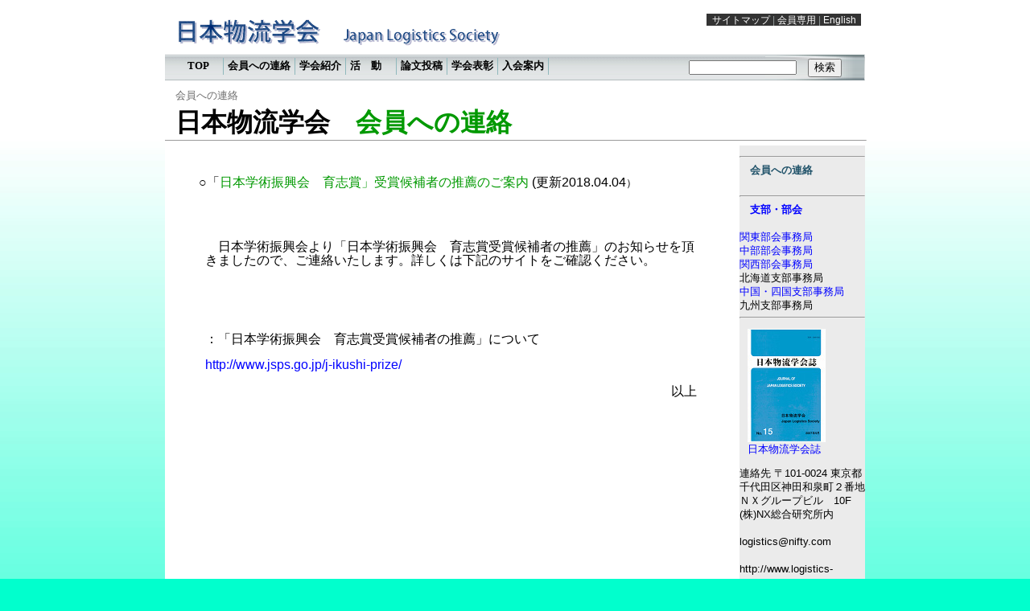

--- FILE ---
content_type: text/html
request_url: https://logistics-society.jp/JLS-info180404.html
body_size: 12510
content:
<!DOCTYPE html PUBLIC "-//W3C//DTD XHTML 1.0 Transitional//EN" "http://www.w3.org/TR/xhtml1/DTD/xhtml1-transitional.dtd">
<html xmlns="http://www.w3.org/1999/xhtml">
<head>
<meta http-equiv="Content-Type" content="text/html; charset=utf-8" />
<title>日本物流学会（Japan Logistics Society)</title>
<style type="text/css"> 
<!-- 
body  {
	font: 100% "ヒラギノ角ゴ Pro W3", "Hiragino Kaku Gothic Pro", "メイリオ", Meiryo, Osaka, "ＭＳ Ｐゴシック", "MS P Gothic", sans-serif;
	background: #01ffcd;
	background-image: url(bg_grad2.jpg);
	background-repeat: repeat-x;
	margin: 0; /* 複数の異なるブラウザの初期設定値に対応するため、body エレメントのマージンと余白を 0 にすることをお勧めします */
	padding: 0;
	text-align: center; /* これにより、IE 5* ブラウザではコンテナが中央揃えになります。そして、テキストは、#container セレクタの初期設定である左揃えに設定されます */
	color: #000000;
}

/* 伸縮自在レイアウトに関するヒント
1. 伸縮自在レイアウトの全体的なサイズはユーザーの初期設定のフォントサイズに基づいて設定されるため、伸縮自在レイアウトの表示を予測することは困難です。伸縮自在レイアウトでは行の長さの割合が維持されるため、伸縮自在レイアウトは、適切に使用すれば、大きいフォントサイズを使用する必要がある場合に便利です。
2. このレイアウトの div のサイズは、body エレメントの 100% のフォントサイズに基づいて設定されます。body エレメントまたは #container の font-size: 80% を使用して全体のテキストサイズを小さくすると、レイアウト全体のサイズが比例して小さくなります。これを補正するには、必要に応じて、div の幅を大きくしてください。
3. デザイン全体ではなく div ごとにフォントサイズが変更される場合は (#sidebar1 のフォントサイズは 70% に設定され、#mainContent のフォントサイズは 85% に設定される場合)、これにより、それぞれの div の全体のサイズが比例して変更されます。必要に応じて、最終的なフォントサイズに基づいて調整してください。
*/
.twoColElsRtHdr #container { 
	width: 870px;  /* テキストがブラウザの初期設定のフォントサイズのままである場合は、この幅により、870px のブラウザウィンドウに収まるコンテナが設定されます */
	background: #FFFFFF;
	margin: 0 auto; /* 自動マージン（幅と連動）により、ページが中央揃えになります */

	text-align: left; /* この設定は body エレメントの text-align: center より優先されます。 */
} 
.twoColElsRtHdr #header { 
	background: #FFFFFF; 
	padding: 0 0px;  /* headerの左側の余白。この余白は、その下に表示される div のエレメントの左揃えと一致します。#header でテキストの代わりにイメージが使用される場合は、必要に応じて、余白を削除してください。 */
} 
.twoColElsRtHdr #header h1 {
	margin: 0; /* #header div の最後のエレメントのマージンを 0 に設定することにより、マージンの相殺（div 間の原因不明のスペース）が回避されます。div の周囲に境界線が適用されている場合は、境界線によってマージンの相殺が回避されるため、この操作は不要です */
	padding: 10px 0; /* マージンの代わりに余白を使用して、エレメントを div の端に接触しない位置に維持することができます */
}

/* #sidebar1 に関するヒント：
1. この div でフォントサイズ値を設定すると、この div の全体の幅がそれに応じて調整されます。
2. 単位は em であるため、サイドバーそのもので余白を使用することは回避してください。標準に準拠したブラウザでは、余白は幅に追加されるため、実際の幅が不特定の幅になります。 
3. 「.twoColElsRtHdr #sidebar1 p」ルールで見られるように、div の端と div に含まれるエレメントの間のスペースは、エレメントに左マージンと右マージンを適用することによって設定できます。
*/
.twoColElsRtHdr #sidebar1 {
	float: right; 
	width: 12em; /* このエレメントはフローティングエレメントであるため、幅が設定されている必要があります */
	background: #EBEBEB; /* 背景色は、列内のコンテンツの長さにわたって表示されます */
	padding: 0px 0; /* 上余白と下余白により、この div 内に視覚的なスペースが設定されます */
}
.twoColElsRtHdr #sidebar1 h3, .twoColElsRtHdr #sidebar1 p {
	margin-left: 10px; /* サイドバーに配置されるすべてのエレメントに左マージンと右マージンが設定されている必要があります */
	margin-right: 11px;
}

/* #mainContent に関するヒント：
1. この #mainContent div に #sidebar1 div とは異なるフォントサイズを設定すると、#mainContent div のマージンは #mainContent div のフォントサイズ、#sidebar1 div の幅は #sidebar1 div のフォントサイズに基づいて設定されます。必要に応じて、これらの div の値を調整してください。
2. #mainContent と #sidebar1 の間のスペースは、#mainContent div の左マージンによって設定されます。#sidebar1 div に含まれるコンテンツの量に関係なく、#sidebar1 div のスペースは維持されます。#sidebar1 のコンテンツが終了した後のスペースに #mainContent div のテキストを挿入するには、この左マージンを削除します。
3. このレイアウトはユーザーのフォントサイズとユーザーが設定する値に基づいて設定されるため、フローティングエレメントの落下を回避するには、イメージまたはエレメントのおおよその最大サイズを特定するためのテストを行う必要があります。ただし、ユーザーのブラウザのフォントサイズが通常のサイズより小さい場合は、テストで確認されるスペースよりも小さいスペースが #mainContent div で使用されます。
4. 下の Internet Explorer の条件分岐コメントでは、#mainContent に「hasLayout」を設定するのにズームプロパティが使用されます。これにより、発生する可能性のあるいくつかの IE 固有のバグが回避されます。
*/
.twoColElsRtHdr #mainContent {
  	margin: 0 13em 0 10px; /* 余白の幅をヘッダーおよびフッターと一致させると、左マージンの見栄えが最適になります。 */
} 
.twoColElsRtHdr #footer { 
	padding: 0 0px; /* この余白は、その上に表示される div のエレメントの左揃えと一致します。 */
	background:#52b6f5;
} 
.twoColElsRtHdr #footer p {
	margin: 0; /* フッターの最初のエレメントのマージンを 0 に設定することにより、マージンの相殺（div 間のスペース）が回避されます */
	padding: 0px 0; /* このエレメントの余白により、マージンの相殺を発生させることなく、マージンの効果とまったく同じように、スペースが設定されます */
}

/* 再使用できる各種クラス */
.fltrt { /* このクラスは、ページ上でフローティングエレメントを右側に配置するのに使用できます。プローティングエレメントは、ページ上でその横に配置されるエレメントの前に配置される必要があります。 */
	float: right;
	margin-left: 8px;
}
.fltlft { /* このクラスは、ページ上でフローティングエレメントを左側に配置するのに使用できます */
	float: left;
	margin-right: 8px;
}
.clearfloat { /* このクラスは、div またはブレークエレメントに適用される必要があり、また、フローティングエレメントが完全に含まれているコンテナの末尾の直前にある最後のエレメントである必要があります */
	clear:both;
    height:0;
    font-size: 1px;
    line-height: 0px;
}
--> 
</style>
<STYLE TYPE=text/css>
<!--
A{text-decoration:none;}
A:hover{text-decoration:underline;}
a:hover{color:#005FA9;}
-->
</STYLE>
<style type=text/css>
<!--
a:hover{position:relative;top:1pt;left:1pt;}
.style4 {font-size: 16px}
.style6 {color: #009900}
.style9 {font-size: larger}
-->
</style>
<!--[if IE]>
<style type="text/css"> 
/* この条件分岐コメントにすべてのバージョンの IE を対象とした css のフィックスを配置します */
.twoColElsRtHdr #sidebar1 { padding-top: 0px; }
.twoColElsRtHdr #mainContent { zoom: 1; padding-top: 0px; }
/* 上述の専用のズームプロパティにより、いくつかのバグを回避するのに必要な hasLayout が IE に対して設定されます */
</style>
<![endif]--></head>

<body class="twoColElsRtHdr" link="blue"vlink="blue"alink="#005FA9" style="line-height: 112%;">

<div id="container">

  <div id="header">
    <iframe src="menu.html" height="110" width="870" scrolling="no" frameborder="0"> この部分は iframe 対応のブラウザで見てください。 </iframe><BR />
      <left><font size="2px">　<font color="#6b6b6b">会員への連絡 </font><BR>
<BR>
　<B><font size="6px">日本物流学会　</font><font color="#009900"><font size="6px">会員への連絡</font></font></B><BR>
      <!-- end #header -->
<hr size="1" style="#A9A9A9; length" width="100%" />
  <!-- end #header --></div>
  

<div id="sidebar1">
<p><hr/><font size=2>　<B><a href="#"><font color="#21536a">会員への連絡</font></a></B></font><font size=-1><br />
</a><br />

</font><hr/>
<font size=2>　<font color="#3b3b3b"><B><a href="http://www.logistics-society.jp/JLS-act-main1.html">支部・部会</a></B></font></font><br /><br />
<font size="-1"><a href="JLS-kanto.html">関東部会事務局</a></a><a href="http://ns1.shudo-u.ac.jp/~toyozumi/"><br />
中部部会事務局</a><br />
<a href="https://jls-kansai.sakura.ne.jp/index/">関西部会事務局</a><br />
北海道支部事務局<br />
<a href="http://miho.hiroshima-cmt.ac.jp/%7Ecs-logi/">中国・四国支部事務局<br />
</a> 九州支部事務局</font><br />
<hr/></p>
    <p><img src="img/kaisi3.jpg"><br />
      <a href="http://www.logistics-society.jp/JLS-writing1.html"><font size=-1>日本物流学会誌</font></a></p>
<font size=-1>連絡先 〒101-0024
東京都千代田区神田和泉町２番地
ＮＸグループビル　10F
(株)NX総合研究所内</font><font size=-1>
    <br />
    <br>logistics@nifty.com
    <br />
    <br>
    http://www.logistics-society.jp</font><BR><BR><BR><BR>
  <!-- end #sidebar1 -->
</div>

<div id="mainContent">
 <p>　　</p>
 <span class="style4">　　○「<span class="style6">日本学術振興会　育志賞」受賞候補者の推薦のご案内</span> (更新2018.04.04</span>）<br />
<br />
<p>&nbsp;</p>
<blockquote>
  <p class="style9">　日本学術振興会より「日本学術振興会　育志賞受賞候補者の推薦」のお知らせを頂きましたので、ご連絡いたします。詳しくは下記のサイトをご確認ください。</p>
</blockquote>

<p align="center" class="style9">&nbsp;</p>
<p align="center" class="style9">　　　　　　　　　　　　　　　　　　　　</p>
<blockquote>
  <p class="style9">：「日本学術振興会　育志賞受賞候補者の推薦」について</p>
  <p class="style9"> <a href="http://www.jsps.go.jp/j-ikushi-prize/"> http://www.jsps.go.jp/j-ikushi-prize/</a> </p>

 <p align="right" class="style9">以上</p>

</blockquote>
<p class="style9">&nbsp;</p>
<p>
  <!-- end #mainContent -->
</p>
</div>
<!-- このクリアリングエレメントは、#container div に強制的にすべての子フローティングエレメントが含まれるようにするため、#mainContent div の直後に配置される必要があります --><br class="clearfloat" />
<hr size="1" style="#A9A9A9" width="100%" />
      <div id="footer">
<center><font size="3.5">Copyright (c) JAPAN LOGISTICS　SOCIETY All Rights Reserved </font></center>
  <!-- end #footer --></div><br/>
<!-- end #container --></div>
</body>

--- FILE ---
content_type: text/html
request_url: https://logistics-society.jp/menu.html
body_size: 6005
content:
<!DOCTYPE html PUBLIC "-//W3C//DTD XHTML 1.0 Transitional//EN" "http://www.w3.org/TR/xhtml1/DTD/xhtml1-transitional.dtd">
<html xmlns="http://www.w3.org/1999/xhtml">
<!-- DW6 -->
<head>
<!-- Copyright 2005 Macromedia, Inc. All rights reserved. -->
<meta http-equiv="Content-Type" content="text/html; charset=shift_jis" />
<title>日本物流学会（Japan Logistics Society)</title>
<link rel="stylesheet" href="emx_nav_right.css" type="text/css" />
<script type="text/javascript">
<!--
var time = 3000;
var numofitems = 7;

//menu constructor
function menu(allitems,thisitem,startstate){ 
  callname= "gl"+thisitem;
  divname="subglobal"+thisitem;  
	this.numberofmenuitems = allitems;
	this.caller = document.getElementById(callname);
	this.thediv = document.getElementById(divname);
	this.thediv.style.visibility = startstate;
}
				 
//menu methods
function ehandler(event,theobj){
  for (var i=1; i<= theobj.numberofmenuitems; i++){
	  var shutdiv =eval( "menuitem"+i+".thediv");
    shutdiv.style.visibility="hidden";
	}
	theobj.thediv.style.visibility="visible";
}
				
function closesubnav(event){
  if ((event.clientY <48)||(event.clientY > 107)){
    for (var i=1; i<= numofitems; i++){
      var shutdiv =eval('menuitem'+i+'.thediv');
			shutdiv.style.visibility='hidden';
		}  
	}
}
// -->
</script>
<style type="text/css">
<!--
body {
.style1 {color: #009900}
.style3 {font-size: x-small}
.style6 {font-family: "ＭＳ Ｐゴシック", Osaka, "ヒラギノ角ゴ Pro W3"}
.style9 {color: #000000}
-->
</style></head>
<body onmousemove="closesubnav(event);">
<div class="skipLinks">skip to: <a href="#content" target="_top">page content</a> | <a href="#pageNav" target="_top">links on this page</a> | <a href="#globalNav" target="_top">site navigation</a> | <a href="#siteInfo" target="_top">footer (site information)</a> </div>
<div id="masthead">
  <h1 id="siteName"><img src="LOGO.gif" width="476" height="44" /></h1>
  <div id="utility" align="center"> <a href="#">サイトマップ</a> | <a href="#">会員専用</a> | <a href="index-english.html" target="_top">English</a> </div>
  <div id="globalNav"> <img alt="" src="gblnav_left.gif" height="32" width="4" id="gnl" /> <img alt="" src="glbnav_right.gif" height="32" width="4" id="gnr" />
    <div id="globalLink"> <a href="index.html" id="gl1" class="glink" target="_top">　TOP　</a><a href="JLS-information1.html" id="gl2" class="glink" target="_top">会員への連絡</a><a href="JLS-introdution1.html" id="gl8" class="glink" target="_top">学会紹介</a><a href="JLS-act-main1.html" id="gl3" class="glink" target="_top">活　動　</a><a href="JLS-writing1.html" id="gl4" class="glink"  target="_top">論文投稿</a><a href="JLS-sprize1.html" id="gl5" class="glink" target="_top">学会表彰</a><a href="JLS-admission1.html" id="gl6" class="glink" target="_top">入会案内</a><BR></div>


    <!--end globalLinks-->
<!-- Google  -->
<form id="search" method=get action="http://www.google.co.jp/search" target="_blank">
<input type=text name=q size=17 maxlength=255 value="">
<input type=hidden name=ie value=Shift_JIS>
<input type=hidden name=oe value=Shift_JIS>
<input type=hidden name=hl value="ja">
<input type="hidden" name="as_sitesearch" value="www.logistics-society.jp">
<font size="4"><input type=submit name=btnG value="検索"></font>
</form>
<!-- Google -->

  </div>
  <!-- end globalNav -->

  <div id="subglobal1" class="subglobalNav"> <a href="#">subglobal1 link</a> | <a href="#">subglobal1 link</a> | <a href="#">subglobal1 link</a> | <a href="#">subglobal1 link</a> | <a href="#">subglobal1 link</a> | <a href="#">subglobal1 link</a> | <a href="#">subglobal1 link</a> </div>
  <div id="subglobal2" class="subglobalNav"> <a href="#">subglobal2 link</a> | <a href="#">subglobal2 link</a> | <a href="#">subglobal2 link</a> | <a href="#">subglobal2 link</a> | <a href="#">subglobal2 link</a> | <a href="#">subglobal2 link</a> | <a href="#">subglobal2 link</a> </div>
  <div id="subglobal3" class="subglobalNav"> <a href="#">subglobal3 link</a> | <a href="#">subglobal3 link</a> | <a href="#">subglobal3 link</a> | <a href="#">subglobal3 link</a> | <a href="#">subglobal3 link</a> | <a href="#">subglobal3 link</a> | <a href="#">subglobal3 link</a> </div>
  <div id="subglobal4" class="subglobalNav"> <a href="#">subglobal4 link</a> | <a href="#">subglobal4 link</a> | <a href="#">subglobal4 link</a> | <a href="#">subglobal4 link</a> | <a href="#">subglobal4 link</a> | <a href="#">subglobal4 link</a> | <a href="#">subglobal4 link</a> </div>
  <div id="subglobal5" class="subglobalNav"> <a href="#">subglobal5 link</a> | <a href="#">subglobal5 link</a> | <a href="#">subglobal5 link</a> | <a href="#">subglobal5 link</a> | <a href="#">subglobal5 link</a> | <a href="#">subglobal5 link</a> | <a href="#">subglobal5 link</a> </div>
  <div id="subglobal6" class="subglobalNav"> <a href="#">subglobal6 link</a> | <a href="#">subglobal6 link</a> | <a href="#">subglobal6 link</a> | <a href="#">subglobal6 link</a> | <a href="#">subglobal6 link</a> | <a href="#">subglobal6 link</a> | <a href="#">subglobal6 link</a> </div>
  <div id="subglobal7" class="subglobalNav"> <a href="#">subglobal7 link</a> | <a href="#">subglobal7 link</a> | <a href="#">subglobal7 link</a> | <a href="#">subglobal7 link</a> | <a href="#">subglobal7 link</a> | <a href="#">subglobal7 link</a> | <a href="#">subglobal7 link</a> </div>
  <div id="subglobal8" class="subglobalNav"> <a href="#">subglobal8 link</a> | <a href="#">subglobal8 link</a> | <a href="#">subglobal8 link</a> | <a href="#">subglobal8 link</a> | <a href="#">subglobal8 link</a> | <a href="#">subglobal8 link</a> | <a href="#">subglobal8 link</a> </div>
</div>
<!-- end masthead -->
<!--end pagecell1-->
<br />
<script type="text/javascript">
    <!--
      var menuitem1 = new menu(7,1,"hidden");
			var menuitem2 = new menu(7,2,"hidden");
			var menuitem3 = new menu(7,3,"hidden");
			var menuitem4 = new menu(7,4,"hidden");
			var menuitem5 = new menu(7,5,"hidden");
			var menuitem6 = new menu(7,6,"hidden");
			var menuitem7 = new menu(7,7,"hidden");
    // -->
    </script>
</body>
</html>


--- FILE ---
content_type: text/css
request_url: https://logistics-society.jp/emx_nav_right.css
body_size: 6944
content:
/***********************************************/
/* emx_nav_right.css                           */
/* Use with template Halo_rightNav.html        */
/***********************************************/

/***********************************************/
/* HTML tag styles                             */
/***********************************************/
body{
	font-family: "�ｭ�ｳ �ｰ繧ｴ繧ｷ繝�け", Osaka, "繝偵Λ繧ｮ繝手ｧ偵ざ Pro W3";
	color: #333333;
	line-height: 1.166;
	background-color: #FFFFFF;
	margin-top: 0px;
	margin-right: 0px;
	margin-bottom: 0px;
	margin-left: 0px;
	padding-top: 0px;
	padding-right: 0px;
	padding-bottom: 0px;
	padding-left: 0px;
}

/******* hyperlink and anchor tag styles *******/

a:link, a:visited{
	color: #005FA9;
	text-decoration: none;
}

a:hover{
	text-decoration: underline;
}

/************** header tag styles **************/

h1{
 font: bold 120% Arial,sans-serif;
 color: #334d55;
 margin: 0px;
 padding: 0px;
}

h2{
 font: bold 114% Arial,sans-serif;
 color: #006699;
 margin: 0px;
 padding: 0px;
}

h3{
 font: bold 100% Arial,sans-serif;
 color: #334d55;
 margin: 0px;
 padding: 0px;
}

h4{
 font: 100% Arial,sans-serif;
 color: #333333;
 margin: 0px;
 padding: 0px;
}

h5{
 font: 100% Arial,sans-serif;
 color: #334d55;
 margin: 0px;
 padding: 0px;
}


/*************** list tag styles ***************/

ul{
 list-style-type: square;
}

ul ul{
 list-style-type: disc;
}

ul ul ul{
 list-style-type: none;
}

/********* form and related tag styles *********/

form {
	margin: 0;
	padding: 0;
}

label{
 font: bold 1em Arial,sans-serif;
 color: #334d55;
}
				
input{
font-family: Arial,sans-serif;
}


/***********************************************/
/* Component Divs                              */
/***********************************************/
#siteName{
	margin: 0px;
	padding: 16px 0px 8px 0px;
	color: #ffffff;
	font-weight: normal;
}

/************** utility styles *****************/

#utility{
	font: 75% Verdana,sans-serif;
	position: absolute;
	top: 17px;
	right: 5px;
	color: #919999;
	background-color: #333333;
	width: 192px;
	height: 15px;
}

#utility a{
	color: #ffffff;
}

#utility a:hover{
	text-decoration: underline;
}

/************** pageName styles ****************/

#pageName{
	padding: 0px 0px 14px 10px;
	margin: 0px;
	border-bottom:1px solid #ccd2d2;
}

#pageName h2{
	font: bold 175% Arial,sans-serif;
	color: #000000;
	margin:0px;
	padding: 0px;
}

#pageName img{
	position: absolute;
	top: 55px;
	right: 70px;
	padding: 0px;
	margin: 0px;
}

/************* globalNav styles ****************/

#globalNav{
position: relative;
width: 100%;
min-width: 640px;
height: 32px;
color: #cccccc;
padding: 0px;
margin: 0px;
background-image: url(glbnav_background.gif);
}

#globalNav img{
	margin-bottom: -4px;
 
}

#gnl {
	position: absolute;
	top: 0px;
	left:6px;
	width: 0px;
}

#gnr {
	position: absolute;
	top: 0px;
	right:1px;
	width: 123px;
}

#globalLink{
	position: absolute;
	top: 6px;
	height: 22px;
	min-width: 640px;
	padding: 0px;
	margin: 0px;
	left: 10px;
	z-index: 100;
}


a.glink, a.glink:visited{
  	font-size: small;
  	color: #000000;
	font-weight: bold;
	margin: 0px;
	padding: 2px 5px 4px 5px;
	border-right: 1px solid #8FB8BC;
}

a.glink:hover{
  	background-image: url(glblnav_selected.gif);
	text-decoration: none;
}

.skipLinks {display: none;}

/************ subglobalNav styles **************/

.subglobalNav{
	position: absolute;
	top: 84px;
	left: 0px;
	/*width: 100%;*/
	min-width: 640px;
	height: 20px;
	padding: 0px 0px 0px 10px;
	visibility: hidden;
	color: #ffffff;
}

.subglobalNav a:link, .subglobalNav a:visited {
	font-size: 80%;
	color: #ffffff;
}

.subglobalNav a:hover{
	color: #cccccc;
}

/*************** search styles *****************/

#search{
	position: absolute;
	top: 5px;
	right: 15px;
	z-index: 101;
	width: 214px;
	height: 19px;
}

#search input{
  font-size: 70%;
  margin: 0px  0px 0px 10px;
 }
 
#search a:link, #search a:visited {
	font-size: 80%;
	font-weight: bold;
	
}

#search a:hover{
	margin: 0px;
}


/************* breadCrumb styles ***************/

#breadCrumb{
	padding: 5px 0px 5px 10px;
	font: small Verdana,sans-serif;
	color: #AAAAAA;
}

#breadCrumb a{
	color: #AAAAAA;
}

#breadCrumb a:hover{
	color: #005FA9;
	text-decoration: underline;
}


/************** feature styles *****************/

.feature{
	padding: 0px 0px 10px 10px;
	font-size: 80%;
	min-height: 200px;
	height: 200px;
}
html>body .feature {height: auto;}

.feature h3{
	font: bold 175% Arial,sans-serif;
	color: #000000;
	padding: 30px 0px 5px 0px;
}

.feature img{
	float: left;
	padding: 0px 10px 0px 0px;
}


/*************** story styles ******************/

.story {
	padding: 10px 0px 0px 10px;
	font-size: 80%;
}

.story h3{
	font: bold 125% Arial,sans-serif;
	color: #000000;
}

.story p {
	padding: 0px 0px 10px 0px;
}

.story a.capsule{
	font: bold 1em Arial,sans-serif;
	color: #005FA9;
	display:block;
	padding-bottom: 5px;
}

.story a.capsule:hover{
	text-decoration: underline;
}

td.storyLeft{
	padding-right: 12px;
}


/************** siteInfo styles ****************/

#siteInfo{
	clear: both;
	border-top: 1px solid #cccccc;
	font-size: small;
	color: #cccccc;
	padding: 10px 10px 10px 10px;
	margin-top: 0px;
}

#siteInfo img{
	padding: 4px 4px 4px 0px;
	vertical-align: middle;
}


/************ sectionLinks styles **************/

#sectionLinks{
	margin: 0px;
	padding: 0px;

}

#sectionLinks h3{
	padding: 10px 0px 2px 10px;
	border-bottom: 1px solid #cccccc;
}

#sectionLinks a:link, #sectionLinks a:visited {
	display: block;
	border-top: 1px solid #ffffff;
	border-bottom: 1px solid #cccccc;
	background-image: url(bg_nav.jpg);
	font-weight: bold;
	padding: 3px 0px 3px 10px;
	color: #21536A;
}

#sectionLinks a:hover{
	border-top: 1px solid #cccccc;
	background-color: #DDEEFF;
	background-image: none;
	font-weight: bold;
	text-decoration: none;
}


/************* relatedLinks styles **************/

.relatedLinks{
	margin: 0px;
	padding: 0px 0px 10px 10px;
	border-bottom: 1px solid #cccccc;
}

.relatedLinks h3{
	padding: 10px 0px 2px 0px;
}

.relatedLinks a{
	display: block; 
}


/**************** advert styles *****************/

#advert{
	padding: 10px;
}

#advert img{
	display: block;
}

/********************* end **********************/
#masthead #globalNav {
	border-top-style: none;
	border-right-style: none;
	border-bottom-style: none;
	border-left-style: none;
}
#masthead #globalNav {
	border-top-style: none;
	border-right-style: none;
	border-bottom-style: none;
	border-left-style: none;
}
#base {
	width: 995px;
	margin-top: 0px;
	margin-right: 0px;
	margin-bottom: 0px;
	margin-left: auto;
	border-top-style: solid;
	border-right-style: solid;
	border-bottom-style: solid;
	border-left-style: solid;
	border-top-color: #FFFFFF;
	border-right-color: #FFFFFF;
	border-bottom-color: #FFFFFF;
	border-left-color: #FFFFFF;
	position: absolute;
	left: 97px;
	top: 100px;
	height: 1788px;
	padding-bottom: 0px;
	bottom: auto;
	background-color: #FFFFFF;
}
